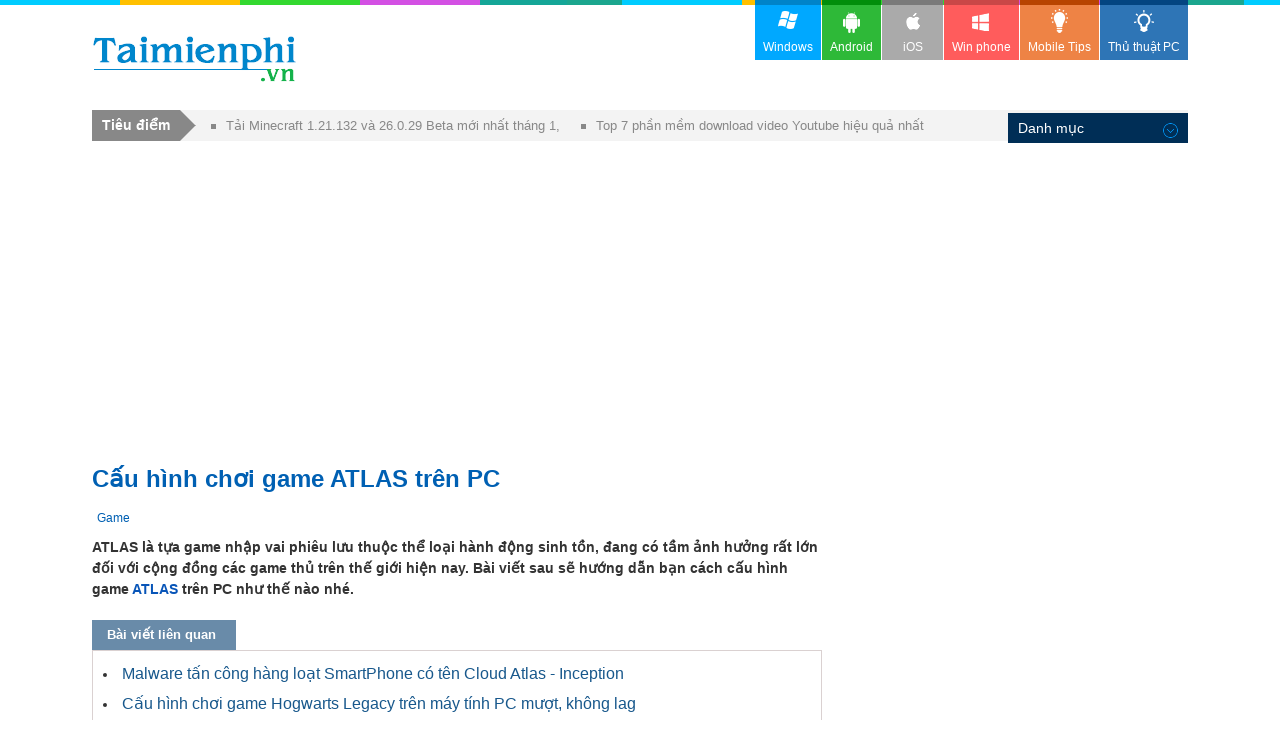

--- FILE ---
content_type: text/html; charset=utf-8
request_url: https://thuthuat.taimienphi.vn/cau-hinh-choi-game-atlas-43196n.aspx
body_size: 9655
content:


<!DOCTYPE html PUBLIC "-//W3C//DTD XHTML 1.0 Transitional//EN" "http://www.w3.org/TR/xhtml1/DTD/xhtml1-transitional.dtd">

<html xmlns="http://www.w3.org/1999/xhtml" >
<head id="head"><meta name="viewport" content="width=device-width, initial-scale=1" /><meta property="fb:app_id" content="1423102994615912" />
 

<link rel="stylesheet" type="text/css" href="https://imgt.taimienphi.vn/css/th_style1811.css?ver=vx20241205" /><link rel="shortcut icon" type="image/x-icon" href="https://imgt.taimienphi.vn/images/logo/favico.ico" /><script type="text/javascript" async="async" src="https://imgt.taimienphi.vn/js/jquery-1.7.1.min.js?ver=vx20241205"></script><meta name="keywords" content="cau hinh choi game atlas" /><meta name="description" content="cau hinh choi game atlas, Cấu hình chơi game ATLAS trên PC" /><link href="https://thuthuat.taimienphi.vn/cau-hinh-choi-game-atlas-43196n.aspx" rel="canonical" type="text/html" /><link href="https://thuthuat.taimienphi.vn/cau-hinh-choi-game-atlas-43196n.aspx?ampok=1" rel="amphtml" /><meta property="og:title" content="[TaiMienPhi.Vn] Cấu hình chơi game ATLAS trên PC" /><meta property="og:description" content="cau hinh choi game atlas, Cấu hình chơi game ATLAS trên PC" /><meta property="og:image" content="https://thuthuat.taimienphi.vn/cf/ticon/43196.jpg" /><title>
	Cấu hình chơi game ATLAS trên PC
</title></head>
<body>
   
    <form method="post" action="./cau-hinh-choi-game-atlas-43196n.aspx" id="form1">
<div class="aspNetHidden">
<input type="hidden" name="__VIEWSTATE" id="__VIEWSTATE" value="/wEPDwUKLTM4NTg5NTE2NGRk0gA/b4m/gcI81NYpgtS2MwDEeV3s6kHvL3QNZBJ0kSQ=" />
</div>

<div class="aspNetHidden">

	<input type="hidden" name="__VIEWSTATEGENERATOR" id="__VIEWSTATEGENERATOR" value="CA599B58" />
</div> 
  
<div class="t">
	<div class="th">
    	<div class="thm clearfix">
        	<a href="https://taimienphi.vn" class="logo">download </a>
           
            <div class="ggml"><div id="google_translate_element"></div>
            <script type="text/javascript">
                                                                              function googleTranslateElementInit() {
                                                                                  new google.translate.TranslateElement({ pageLanguage: 'vi', layout: google.translate.TranslateElement.InlineLayout.SIMPLE, gaTrack: true, gaId: 'UA-43176024-2' }, 'google_translate_element');
                                                                              }
        </script>
            </div>
        </div>
    </div>
   
</div>

<div class="m clearfix" id="overTop">
<div class="menucenter">
</div>
	  
 <div id="cph1_googlescript"> 
        <script src="https://pagead2.googlesyndication.com/pagead/js/adsbygoogle.js"></script>
        <script>
            (adsbygoogle = window.adsbygoogle || []).push({
                google_ad_client: "ca-pub-6672418683212757",
                enable_page_level_ads: true
            });
        </script>
    </div>

      <div id="cph1_gatop0" class="gabody1">
    <!--aid:51--><script async src="https://pagead2.googlesyndication.com/pagead/js/adsbygoogle.js?client=ca-pub-6672418683212757"     crossorigin="anonymous"></script><!-- taimienphi-download-2023 --><ins class="adsbygoogle"     style="display:block"     data-ad-client="ca-pub-6672418683212757"     data-ad-slot="4214636972"     data-ad-format="auto"     data-full-width-responsive="true"></ins><script>     (adsbygoogle = window.adsbygoogle || []).push({});</script>
    </div>
  	<div class="ma clearfix">
   	</div>  
	<div class="ml l" >
	
	  
   	  <h1  class="hh6">Cấu hình chơi game ATLAS trên PC</h1>
        
   
        <p class="link"> <a href='https://thuthuat.taimienphi.vn/canews_game-75.aspx' class='acN'>Game</a></p>
        <div class="cl"></div>
      <div class="des3 clearfix">
        <div class="shortdes clearfix">
         	 <strong>ATLAS là tựa game nhập vai phiêu lưu thuộc thể loại hành động sinh tồn, đang có tầm ảnh hưởng rất lớn đối với cộng đồng các game thủ trên thế giới hiện nay. Bài viết sau sẽ hướng dẫn bạn cách cấu hình game <a href="https://thuthuat.taimienphi.vn/cau-hinh-choi-game-atlas-43196n.aspx">ATLAS</a> trên PC như thế nào nhé.</strong>
        </div>
        <div id="cph1_newsrel">
          <p class="tit9 clearfix" ><span>Bài viết liên quan</span></p>
             <div style="border: 1px solid #dad1d1;padding-left:10px;padding-bottom:5px;">
                 <div class="newsrel">
                     <ul class='ulf1 clearfix'>  <li><a href='/malware-tan-cong-smartphone-co-ten-cloud-atlas-inception-3142n.aspx' >Malware tấn công hàng loạt SmartPhone có tên Cloud Atlas - Inception</a></li> <li><a href='/cau-hinh-choi-hogwarts-legacy-75165n.aspx' >Cấu hình chơi game Hogwarts Legacy trên máy tính PC mượt, không lag</a></li> <li><a href='/cau-hinh-choi-palworld-77415n.aspx' >Cấu hình chơi Palworld trên PC, tối thiểu và đề nghị</a></li> <li><a href='/cau-hinh-choi-final-fantasy-viii-remastered-tren-pc-69188n.aspx' >Cấu hình chơi FINAL FANTASY VIII Remastered trên PC</a></li> <li><a href='/cau-hinh-may-choi-ganghood-survival-44684n.aspx' >Cấu hình máy chơi Ganghood Survival</a></li></ul>
                </div>
            </div>
        </div>
        <div id="cph1_gatop" class="gabody1"><!--aid:57--><div align="center" style="padding-top:10px;margin-bottom:5px;"><script async src="https://pagead2.googlesyndication.com/pagead/js/adsbygoogle.js?client=ca-pub-6672418683212757"     crossorigin="anonymous"></script><!-- taimienphi-download-2023 --><ins class="adsbygoogle"     style="display:block"     data-ad-client="ca-pub-6672418683212757"     data-ad-slot="4214636972"     data-ad-format="auto"     data-full-width-responsive="true"></ins><script>     (adsbygoogle = window.adsbygoogle || []).push({});</script></div>
         
         </div>
        <div class='cl' id='startrel'></div>
       <div id='relshow' style='width: 720px;display: block;position: absolute;'></div>
       
         	 <p>Khi tham gia ATLAS, người chơi sẽ vào vai một nhân vật, ở đây bạn sẽ phải tranh giành tài nguyên, lắp ráp tàu thuyền, xây dựng các pháo đài và mở rộng bờ cõi.</p><p><img alt="cau hinh choi game atlas" height="280" src="https://thuthuat.taimienphi.vn/cf/Images/na/2018/12/27/cau-hinh-choi-game-atlas.jpg" width="500"></p><p>Bạn sẽ trải nghiệm cùng 40.000 người chơi khác, chu du đến các vùng đất mới, thuần hóa các sinh vật tự nhiên và mở rộng tầm ảnh hưởng của bản thân. Để có thể chơi được tựa game sinh tồn với đồ họa đẹp mắt này thì cần đòi hỏi game thủ phải biết cách chỉnh sao cho phù hợp với máy của mình.</p><p>Nếu bạn chưa có game ATLAS thì có thể download tại đây</p><p>- Download game <strong><a href="https://taimienphi.vn/download-atlas-75894" target="_blank">ATLAS</a></strong></p><p><span style="font-size:18px;"><em><strong>Cấu hình chơi game ATLAS</strong></em></span></p><p>Với cấu hình chơi ATLAS này, Taimienphi.vn chắc chắn giúp bạn chơi ATLAS mượt mà không sợ lag hay giật trong quá trình chơi game. Áp dụng cho cả cấu hình laptop hoặc máy tính</p><p>- Hệ điều hành: Windows 7/8/10 (yêu cầu hệ điều hành 64-bit)</p><p>- CPU: Intel Core i5-2400 / AMD FX-8320 trở lên</p><p>- RAM: 4GB</p><p>- Đồ họa: NVIDIA GTX 770 2GB / AMD Radeon HD 7870 2GB trở lên</p><p>- Ổ cứng trống tối thiểu 100GB để cài và chơi game ATLAS</p><p><img alt="cau hinh choi game atlas 2" height="306" src="https://taimienphi.vn/tmp/cf/aut/cau-hinh-choi-game-atlas-1.jpg" width="550"></p><p><strong>Cấu hình ATLAS trong game</strong></p><p>Khởi đầu game, bạn ấn vào <strong>Options </strong>để thiết lập các cài đặt</p><p><img alt="cau hinh choi game atlas 4" height="383" src="https://i1.taimienphi.vn/Images/thumb.gif" width="550" data-original="https://imgt.taimienphi.vn/cf/Images/na/2018/12/27/cau-hinh-choi-game-atlas-3.jpg" class="lazy"></p><p>Phần cài đặt cấu hình game của ATLAS chỉ gói gọn trong một bảng, không chia thành nhiều tab như một số game khác, rất tiện cho việc điều chỉnh.</p><p><img alt="cau hinh choi game atlas 3" height="286" src="https://i1.taimienphi.vn/Images/thumb.gif" width="550" data-original="https://imgt.taimienphi.vn/cf/Images/na/2018/12/27/cau-hinh-choi-game-atlas-2.jpg" class="lazy"></p><p>- Đầu tiên là thiết lập âm thanh <strong>Audio</strong></p><p><img alt="cau hinh choi game atlas 5" height="248" src="https://i1.taimienphi.vn/Images/thumb.gif" width="550" data-original="https://imgt.taimienphi.vn/cf/Images/na/2018/12/27/cau-hinh-choi-game-atlas-4.jpg" class="lazy"></p><p>Ở đây bạn có điều chỉnh âm lượng to nhỏ và các hiệu ứng tiếng động hay tiếng hiệu ứng trong trò chơi</p><p>- Tiếp đến là <strong>Graphics</strong>, đây mới là thiết lập quan trọng trong quá trình chơi game của bạn</p><p><img alt="cau hinh choi game atlas 6" height="229" src="https://i1.taimienphi.vn/Images/thumb.gif" width="550" data-original="https://imgt.taimienphi.vn/cf/Images/na/2018/12/27/cau-hinh-choi-game-atlas-5.jpg" class="lazy"></p><p>Trong mục này bạn có thể chỉnh các thiết lập khác như chất lượng hình ảnh, chế dộ phân giải màn hình, kết cấu đồ hòa của bề mặt vật thể (Texture Quality), Đổ bóng môi trường (Ambient Occlusion), Đổ bóng động (Shadow), Chống răng cưa (Anti-aliasing), Kết xuất thể tích (Volume Rendering), LOD Bias, Max LOD Level, bộ lọc đẳng hướng (Anisotropic Filtering) ... để làm giảm bớt các hiệu ứng làm cho máy bị giật, bị lag khi chơi game</p><p>- Sau đó đến Camera</p><p><img alt="cau hinh choi game atlas 7" height="368" src="https://i1.taimienphi.vn/Images/thumb.gif" width="394" data-original="https://imgt.taimienphi.vn/cf/Images/na/2018/12/27/cau-hinh-choi-game-atlas-6.jpg" class="lazy"></p><p>Như vậy, Taimienphi.vn đã vừa giới thiệu đến bạn đọc cấu hình chơi ATLAS, một tựa game hành động sinh tồn với nhiều tính năng hấp dẫn, đối với những ai yêu thích khám phá thì chắc chắn sẽ không thể bỏ qua được tựa game hấp dẫn này.</p><p><span style='color:#f1ffff;font-size:4px'> https://thuthuat.taimienphi.vn/cau-hinh-choi-game-atlas-43196n.aspx </span><br>Phầm mềm CPU Z hỗ trợ xem thông tin về phần cứng máy tính, laptop hiện nay bao gồm một số chi tiết như chipset, loại mainboadrd, bộ nhớ, bộ vi xử lý, số hiệu , mã và nhiều thông số khác, với sự hỗ trợ của <strong><a href="https://taimienphi.vn/download-cpu-z-32bit-2035" target="_blank">CPU Z</a></strong>, bạn sẽ có những biện pháp xử lý và khắc phục tần số hoạt động, bộ nhớ của từng nhân, giúp cho máy tính hoạt động đạt hiệu suất cao nhất có thể</p><!--AMPOK-->
   	  </div>
        <div id='endshow'></div> 
        <p class="info4"><b>Tác giả: </b><a href="https://thuthuat.taimienphi.vn/tacgia/Ph%c3%ad+Qu%e1%bb%b3nh+Anh%0d%0a.aspx" rel="nofollow" class="auth"><b>Phí Quỳnh Anh
</b></a> 
            &nbsp;&nbsp;&nbsp;<span><span class="trating"> (</span><span >4.0</span>★- <span id="totalvote"  >3</span> đánh giá)&nbsp;
                  
           </span><span class="trating">  ĐG của bạn?   <span id="showrank" class="irating" data-id="43196" data-rating="3" data-status="open"></span></span>
         </p>
          
        <div style="float:right;margint-top:5px;margin-bottom:5px;">   
            <div class="fb-like likebox"
                data-href="https://www.facebook.com/taimienphi.vn"
                data-layout="button_count" data-action="like"
                                 data-size="large" data-show-faces="false" data-share="false"></div> 
                                 &nbsp;&nbsp;
            <div class="fb-like" data-href="https://thuthuat.taimienphi.vn/cau-hinh-choi-game-atlas-43196n.aspx"  data-size="large" data-layout="button_count" data-action="like" data-show-faces="false" data-share="true"></div>
                                 </div>
    <div class="cl"></div>
        <div id="cph1_gacenter2">
    <!--aid:48--><div style="margin-top:10px;margin-bottom:10px;max-height:210px;"><script async src="https://pagead2.googlesyndication.com/pagead/js/adsbygoogle.js?client=ca-pub-6672418683212757"     crossorigin="anonymous"></script><ins class="adsbygoogle"     style="display:block"     data-ad-format="autorelaxed"     data-ad-client="ca-pub-6672418683212757"     data-ad-slot="1309750968"></ins><script>     (adsbygoogle = window.adsbygoogle || []).push({});</script></div>    	</div>
    
     <p class="tit9 clearfix" ><span>Bài viết liên quan</span></p>
      <dl id="cph1_boxLq2" class="dl1 ma7 bxf1">
                <dd><a href='/cau-hinh-may-tinh-choi-gta-5-7213n.aspx' >Cấu hình máy tính chơi GTA 5</a></dd> <dd><a href='/cau-hinh-choi-game-than-trung-tren-pc-71744n.aspx' >Cấu hình chơi game Thần Trùng trên PC</a></dd> <dd><a href='/cau-hinh-choi-game-overwatch-2-68975n.aspx' >Cấu hình chơi game Overwatch 2 mượt, không giật lag</a></dd> <dd><a href='/cau-hinh-choi-counter-strike-online-2-71048n.aspx' >Cấu hình chơi Counter Strike Online 2, CSO 2 trên PC</a></dd> <dd><a href='/cau-hinh-choi-game-stardew-valley-43201n.aspx' >Cấu hình chơi game Stardew Valley</a></dd> 
        </dl>  
        
       <div id="fbcommentx"  data-order-by='reverse_time' data-width="728" data-href="https://thuthuat.taimienphi.vn/cau-hinh-choi-game-atlas-43196n.aspx"  data-numposts="20" data-colorscheme="light"></div>

        
      	<div class="tagstext">Từ khoá liên quan:  <h4>Cau hinh choi game ATLAS</h4>,  Cấu hình chơi game ATLAS,  Cau hinh choi game ATLAS toi hieu,  </div>
    </div>
  
     <div class="mr r" >
        <div id="cph1_garight1">
        <!--aid:29--><script async src="https://pagead2.googlesyndication.com/pagead/js/adsbygoogle.js?client=ca-pub-6672418683212757"     crossorigin="anonymous"></script><!-- taimienphi-download-2023 --><ins class="adsbygoogle"     style="display:block"     data-ad-client="ca-pub-6672418683212757"     data-ad-slot="4214636972"     data-ad-format="auto"     data-full-width-responsive="true"></ins><script>     (adsbygoogle = window.adsbygoogle || []).push({});</script><br /></div>	
        
        <div id="topR"> 
            <div id="cph1_boxSoft" class="bxb3">
                <div class="tit6">SOFT LIÊN QUAN</div>
                 <div class="ctagf1 clearfix">
                     <ul class='list'><li> <img src='https://i1.taimienphi.vn/tmp/cf/icon/world-atlas.jpg' /> <p class='ques'> <h3><a href='https://taimienphi.vn/download-world-atlas-18399' style='font-size:15pt' >World Atlas</a></h3> <em>Địa lý, bản đồ tự nhiên thế giới</em></p><span class='softtxt'> World Atlas - Địa lý cung cấp cho học sinh bậc trung học và các đối tượng đang ôn thi Cao đẳng, Đại học tài liệu học tập và ôn thi môn Địa lý. Đây là bản đồ tổng thể tự nhiên của thế giới giúp bạn tìm hiểu về hình ảnh cá ...</span></li></ul><ul class='tagf3'><li><a href='https://taimienphi.vn/download-atlas-75894' >ATLAS</a><span> Game nhập vai cướp biển hấp dẫn cho PC</span> <img  src='https://i1.taimienphi.vn/tmp/cf/icon/atlas_w24.jpg'   /><i></i></li><li><a href='https://taimienphi.vn/download-human-anatomy-atlas-2019-81739' >Human Anatomy Atlas 2019</a><span> Mô hình cơ thể người 3D</span> <img  src='https://i1.taimienphi.vn/tmp/cf/icon/human-anatomy-atlas-2019_w24.jpg'   /><i></i></li><li><a href='https://taimienphi.vn/download-world-map-mini-atlas-87719' >World Map Mini Atlas</a><span> Ứng dụng bản đồ địa lý cho điện thoại Android</span> <img  src='https://i1.taimienphi.vn/tmp/cf/icon/world-map-mini-atlas_w24.jpg'   /><i></i></li><li><a href='https://taimienphi.vn/download-chatgpt-atlas-97769' >ChatGPT Atlas</a><span> Trình duyệt tích hợp ChatGPT</span> <img  src='https://i1.taimienphi.vn/tmp/cf/icon/chatgpt-atlas_w24.jpg'   /><i></i></li><li><a href='https://taimienphi.vn/download-virtual-moon-atlas-33069' >Virtual Moon Atlas</a><span> Cung cấp thông tin môi trường mặt trăng</span> <img  src='https://i1.taimienphi.vn/tmp/cf/icon/virtual-moon-atlas_w24.jpg'   /><i></i></li></ul>
                 </div>
             </div>
           
            <!--aid:30-->	
            <div class='bx bxb3'><h4 class='tit6'>ĐỌC NHIỀU</h4><ul class='nav2'>
               <li><a href='https://thuthuat.taimienphi.vn/cach-cai-gta-5-grand-theft-auto-v-tren-may-tinh-laptop-23832n.aspx'>Cách tải GTA 5, cài Grand Theft Auto V trên máy tính, laptop</a></li><li><a href='https://thuthuat.taimienphi.vn/choi-half-life-voi-may-tao-bot-khi-choi-half-life-7854n.aspx'>Cách chơi Half Life với máy, tạo bot khi chơi Half Life cùng máy tính</a></li><li><a href='https://thuthuat.taimienphi.vn/cac-lenh-trong-de-che-3334n.aspx'>Các lệnh Đế Chế, mã lệnh chơi Age of Empires</a></li><li><a href='https://thuthuat.taimienphi.vn/huong-dan-tai-va-cai-game-red-alert-2-tren-windows-10-29811n.aspx'>Cách tải và cài game Red Alert 2 trên Windows 10/11</a></li><li><a href='https://thuthuat.taimienphi.vn/ma-warcraft-3-ma-game-chien-luoc-kinh-dien-3487n.aspx'>Tổng hợp Mã Warcraft 3, lệnh tiền Warcraft 3 chuẩn nhất</a></li> 
                 <li><a  href='https://thuthuat.taimienphi.vn/cach-choi-lien-quan-now-gg-online-khong-can-tai-74184n.aspx'>Cách chơi Liên Quân now gg online không cần tải</a></li><li><a  href='https://thuthuat.taimienphi.vn/cach-tao-va-su-dung-bang-hieu-trong-minecraft-62650n.aspx'>Cách chế tạo và sử dụng Bảng Hiệu trong Minecraft</a></li><li><a  href='https://thuthuat.taimienphi.vn/cach-che-tao-tranh-trong-minecraft-66123n.aspx'>Cách chế tạo tranh trong Minecraft</a></li> 
             </ul></div>
          </div>
          
          
            <!--aid:35-->	
            <div class="bx bxb4">
        	    <h4 class="tit7">Tin Mới</h4>
                <ul class="listq">
               <li><p class='ques'><a  href='https://thuthuat.taimienphi.vn/cach-cai-gta-5-grand-theft-auto-v-tren-may-tinh-laptop-23832n.aspx'>Cách tải GTA 5, cài Grand Theft Auto V trên máy tính, laptop</a></p><p class='des'>Để chơi game bắn súng cướp đường phố nổi tiếng nhất hiện nay thì trước tiên bạn cần tải <a href="https://taimienphi.vn/download-gta-5-19286" target="_blank">GTA 5</a>, sau đó cài Grand Theft Auto V trên máy tính hoặc laptop. Trò chơi đưa bạn đến một thế giới mở rộng lớn với nhiều hoạt động và nhiệm vụ phong phú.</p></li><li><p class='ques'><a  href='https://thuthuat.taimienphi.vn/tai-minecraft-121132-va-26029-beta-moi-nhat-thang-1-sua-loi-on-dinh-hon-78005n.aspx'>Tải Minecraft 1.21.132 và 26.0.29 Beta mới nhất tháng 1, sửa lỗi, ổn định hơn</a></p><p class='des'>Phiên bản <a href="https://taimienphi.vn/download-minecraft-10026">Minecraft</a> 1.21.132 và Beta 26.0.29 mới nhất, miễn phí. Bản cập nhật sửa lỗi split-screen, đồ họa, Nether Portal, cải thiện độ ổn định. Hỗ trợ Windows, Android, iOS, Xbox</p></li><li><p class='ques'><a  href='https://thuthuat.taimienphi.vn/cach-tai-va-choi-minecraft-bedrock-edition-60963n.aspx'>Cách tải và chơi Minecraft Bedrock Edition trên máy tính</a></p><p class='des'>Minecraft Bedrock Edition là phiên bản đa nền tảng của trò chơi nổi tiếng, cho phép người chơi trải nghiệm thế giới mở một cách độc đáo. Để tải và chơi trên máy tính, người dùng cần truy cập vào Microsoft Store hoặc</p></li><li><p class='ques'><a  href='https://thuthuat.taimienphi.vn/cach-dien-ten-paypal-37582n.aspx'>Cách điền tên Paypal</a></p><p class='des'>Tuy Paypal xuất hiện từ rất lâu nhưng vẫn có người hỏi cách điền tên Paypal khi đăng ký, <a href="https://thuthuat.taimienphi.vn/dang-ky-va-verify-tai-khoan-paypal-2211n.aspx">tạo tài khoản PayPal</a>, tạo tài khoản, do đó, trong bài viết sau đây, Taimienphi.vn xin chia sẻ với các bạn đọc cách điền tên Paypal chính xác và hiệu quả nhất.<br /></p></li> 
             
                </ul>
            </div> <!--aid:36--><p>	<iframe height="600" scrolling="no" src="https://xads.joboko.com/getadsframe.aspx?size=300x600&dha=1&cpid=vHAvBPadvhoiife9c&bckcpid=a3KcjqKcXcYhbSf3U&bcksize=300x600" style="border: currentColor; border-image: none; width: 100%;"></iframe></p>	
            <div class="cl"></div>
            <div id="cph1_truotads">
            <div id='rightstick' style=' display: block; position: absolute; text-align:center;padding-top:10px;'>

            </div>
           </div>
             
            
      </div>
   


<div id="fb-root"></div>

<div id="social" style="">
      <div class="fb-like likebox"
                                 data-href="https://www.facebook.com/taimienphi.vn"
                                 data-layout="box_count" data-action="like"
                                 data-size="large" data-show-faces="false" data-share="false"></div>

    <div class="fb-like likebox" data-href="https://thuthuat.taimienphi.vn/cau-hinh-choi-game-atlas-43196n.aspx" data-layout="box_count" data-size="large" data-action="like" data-show-faces="true" data-share="true"></div>
      <br />
      <div>
        <a href="#fbcommentx" rel="nofollow"><img class="cmticon" width="48px" /></a>
      </div>
   </div>
    <script type="text/javascript"> 
        var tkid='2F14B76F7FBB66D2AE9073F09CBD1C6B'; 
    </script>

<script type="application/ld+json">
{
   "@context":"https://schema.org",
   "@type":"AggregateRating",
   "ratingValue":"4.0",
   "ratingCount":"3",
   "itemReviewed":{
      "@type":"CreativeWorkSeries",
      "name":"Cấu hình chơi game ATLAS trên PC",
      "image":"https://imgt.taimienphi.vn/cf/ticon/43196.jpg"
   }
}

</script> <script type="application/ld+json">{
   "@context":"http://schema.org",
   "@type":"Article",
   "mainEntityOfPage":"https://thuthuat.taimienphi.vn/cau-hinh-choi-game-atlas-43196n.aspx",
   "headline":"Cấu hình chơi game ATLAS trên PC",
   "image":"anhthumb",
   "datePublished":"2/5/2019 11:37:00 AM",
   "dateModified":"2/1/2019 5:45:00 PM",
   "author":{
      "@type":"Person",
      "name":"Phí Quỳnh Anh
"
   },
   "publisher":{
      "@type":"Organization",
      "name":"taimienphi.vn",
      "url":"https://thuthuat.taimienphi.vn",
      "logo":{
         "@type":"ImageObject",
         "url":"https://taimienphi.vn/images/logo.png"
      }
   },
   "description":"ATLAS là tựa game nhập vai phiêu lưu thuộc thể loại hành động sinh tồn, đang có tầm ảnh hưởng rất lớn đối với cộng đồng các game thủ trên thế giới hiện nay. Bài viết sau sẽ hướng dẫn bạn cách cấu hình game ATLAS trên PC như thế nào nhé."
}
</script> 

    </div>
   <div class="targetnews">
        <div class='shortn clearfix'><div class='dvcn'><p class='shortnh'><span>Tiêu điểm</span><em></em></p><p class='shortnt'><a href='https://thuthuat.taimienphi.vn/tai-minecraft-121132-va-26029-beta-moi-nhat-thang-1-sua-loi-on-dinh-hon-78005n.aspx'>Tải Minecraft 1.21.132 và 26.0.29 Beta mới nhất tháng 1, sửa lỗi, ổn định hơn</a><a href='https://thuthuat.taimienphi.vn/top-5-phan-mem-download-video-youtube-hieu-qua-nhat-369n.aspx'>Top 7 phần mềm download video Youtube hiệu quả nhất</a></p></div></div>
   </div>
    <div class="menu">	<div>
      <!--aid:42-->  <ul class="clearfix">	<li>		<a class="win" href="https://taimienphi.vn"><em> </em>Windows</a></li>	<li>		<a class="andr" href="https://tmo.taimienphi.vn/android"><em> </em>Android</a></li>	<li>		<a class="ios" href="https://tmo.taimienphi.vn/ios"><em> </em>iOS</a></li>	<li>		<a class="winp" href="https://tmo.taimienphi.vn/winphone"><em> </em>Win phone</a></li>	<li>		<a class="tipm" href="https://9mobi.vn"><em> </em>Mobile Tips</a></li>	<li class="act">		<a class="tipc" href="https://thuthuat.taimienphi.vn"><em> </em>Thủ thuật PC</a></li></ul>
      	</div>
    </div>
      <div class="culn">
	    <ul class="uln">
            	<li>
                	<h4 class="titN">Danh mục<i>&nbsp;</i></h4>
                	    <ul class='nav'><li><a href='https://thuthuat.taimienphi.vn/canews_ban-quyen-mien-phi-10.aspx'>Bản quyền miễn phí</a></li><li><a href='https://thuthuat.taimienphi.vn/canews_thu-thuat-2.aspx'>Thủ thuật Internet</a></li><li><a href='https://thuthuat.taimienphi.vn/canews_thu-thuat-audio-video-7.aspx'>Audio-Video</a></li><li><a href='https://thuthuat.taimienphi.vn/canews_thu-thuat-anh-do-hoa-4.aspx'>Ảnh, đồ họa</a></li><li><a href='https://thuthuat.taimienphi.vn/canews_bao-ve-may-tinh-8.aspx'>Bảo vệ máy tính</a></li><li><a href='https://thuthuat.taimienphi.vn/canews_ung-dung-van-phong-9.aspx'>Ứng dụng văn phòng</a></li><li><a href='https://thuthuat.taimienphi.vn/canews_word-excel-powerpoint-11.aspx'>Word, Excel, PowerPoint</a></li><li><a href='https://thuthuat.taimienphi.vn/canews_thu-thuat-windows-10-93.aspx'>Thủ thuật Windows 10</a></li><li><a href='https://thuthuat.taimienphi.vn/canews_thu-thuat-windows-11-1325.aspx'>Thủ thuật Windows 11</a></li><li><a href='https://thuthuat.taimienphi.vn/canews_he-thong-may-tinh-35.aspx'>Hệ thống máy tính</a></li><li><a href='https://thuthuat.taimienphi.vn/canews_hoc-tap-giao-duc-77.aspx'>Học Tập - Giáo dục</a></li><li><a href='https://thuthuat.taimienphi.vn/canews_du-lieu-file-42.aspx'>Dữ liệu - File</a></li><li><a href='https://thuthuat.taimienphi.vn/canews_thu-thuat-phan-cung-6.aspx'>Phần cứng</a></li><li><a href='https://thuthuat.taimienphi.vn/canews_tin-tuc-cong-nghe-40.aspx'>Tin công nghệ</a></li><li><a href='https://thuthuat.taimienphi.vn/canews_thu-thuat-mobile-5.aspx'>Mobile</a></li><li><a href='https://thuthuat.taimienphi.vn/canews_chat-nhan-tin-video-call-12.aspx'>Chat, nhắn tin, video call</a></li><li><a href='https://thuthuat.taimienphi.vn/canews_game-75.aspx'>Game</a></li><li><a href='https://thuthuat.taimienphi.vn/canews_hoi-dap-76.aspx'>Hỏi - Đáp</a></li><li><a href='https://thuthuat.taimienphi.vn/canews_kien-thuc-chung-79.aspx'>Kiến thức chung</a></li><li><a href='https://thuthuat.taimienphi.vn/canews_thu-thuat-mac-102.aspx'>Thủ thuật Mac</a></li><li><a href='https://thuthuat.taimienphi.vn/canews_thu-thuat-linux-103.aspx'>Thủ thuật Linux</a></li><li><a href='https://thuthuat.taimienphi.vn/canews_ho-tro-doanh-nghiep-105.aspx'>Hỗ trợ doanh nghiệp</a></li><li><a href='https://thuthuat.taimienphi.vn/canews_loi-bai-hat-111.aspx'>Lời bài hát</a></li><li><a href='https://thuthuat.taimienphi.vn/canews_kien-thuc-cntt-121.aspx'>Kiến thức CNTT</a></li></li><li><a href='https://thuthuat.taimienphi.vn/canews_share-acc-vip-132.aspx'>Share Acc VIP</a></li></li></li></li><li><a href='https://thuthuat.taimienphi.vn/canews_dich-vu-nha-mang-1199.aspx'>Dịch vụ nhà mạng</a></li></li><li><a href='https://thuthuat.taimienphi.vn/canews_lich-chieu-phim-1239.aspx'>Lịch chiếu phim</a></li><li><a href='https://thuthuat.taimienphi.vn/canews_video-hot-1242.aspx'>Video hot</a></li><li><a href='https://thuthuat.taimienphi.vn/canews_danh-gia-1243.aspx'>Đánh giá</a></li><li><a href='https://thuthuat.taimienphi.vn/canews_ngay-le-ky-niem-1259.aspx'>Ngày lễ kỷ niệm</a></li><li><a href='https://thuthuat.taimienphi.vn/canews_trac-nghiem-1264.aspx'>Trắc nghiệm</a></li><li><a href='https://thuthuat.taimienphi.vn/canews_video-phim-1265.aspx'>Video, phim</a></li><li><a href='https://thuthuat.taimienphi.vn/canews_thu-thuat-zom-1328.aspx'>Thủ thuật Zoom</a></li><li><a href='https://thuthuat.taimienphi.vn/canews_thu-thuat-tiktok-1329.aspx'>Thủ thuật TikTok</a></li><li><a href='https://thuthuat.taimienphi.vn/canews_phap-luat-1330.aspx'>Pháp luật</a></li></ul><ul class='tempcat'><li><a href='https://thuthuat.taimienphi.vn/canews_ngan-hang-128.aspx'>Ngân hàng</a><li><a href='https://thuthuat.taimienphi.vn/canews_ket-qua-vietlott-136.aspx'>Kết quả Vietlott</a><li><a href='https://thuthuat.taimienphi.vn/canews_danh-ba-taxi-1175.aspx'>Danh bạ Taxi</a><li><a href='https://thuthuat.taimienphi.vn/canews_giai-ma-giac-mo-1192.aspx'>Giải mã giấc mơ</a><li><a href='https://thuthuat.taimienphi.vn/canews_status-1229.aspx'>Status</a></ul>
                </li>
            </ul>
     </div>
     <div class="b">
	
    <div class="bfs">
          <div class="bf clearfix">
            <!--aid:2--><p class="legal">	Copyright TAIMIENPHI.VN © 2018 - All rights reserved</p> 
          </div>
    </div>
     <div class="blinks">
        <ul class="blink clearfix">
    	    <li>
        	    <p>ĐIỀU KHOẢN &amp; ĐIỀU KIỆN</p>
                <ul>
            	      <li><a rel="nofollow" href="/help/about-us.htm">Giới thiệu</a></li>
                       <li><a rel="nofollow" href="/help/Privacy-policy.htm">Điều khoản sử dụng</a></li>
                       <li><a rel="nofollow" href="/help/security.htm">Chính sách bảo mật</a></li>
                        <li><a rel="nofollow" href="/help/dcma.htm">DCMA</a></li>
                       <li><a rel="nofollow" href="/help/contact-us.htm">Liên hệ</a></li>
                </ul>
            </li>
    	    <li>
        	    <p>Trợ giúp</p>
                <ul>
            	     <li><a rel="nofollow" href="/help/save-install.htm">Hướng dẫn cài đặt phần mềm</a></li>
                   <li><a rel="nofollow" href="/help/uninstall-remove.htm">Hướng dẫn xoá/gỡ phần mềm</a></li> 
                   <li><a rel="nofollow" href="https://taimienphi.vn/Uploadsoft.aspx">Upload apps, softs</a></li> 
                </ul>
            </li>
    	    <li>
                <!-- <a href="//www.dmca.com/Protection/Status.aspx?ID=0d3e93c3-32cf-4726-9513-a16565b5419b" title="DMCA.com Protection Status" class="dmca-badge"> <img src ="https://images.dmca.com/Badges/dmca_protected_sml_120m.png?ID=0d3e93c3-32cf-4726-9513-a16565b5419b"  alt="DMCA.com Protection Status" /></a>  <script src="https://images.dmca.com/Badges/DMCABadgeHelper.min.js"> </script> -->
                
        	    <ul class="social">
			    <li><a class="fb" rel="nofollow" title="Facebook page" target="_blank" rel="nofollow" href="https://facebook.com/taimienphi.vn">Facebook</a></li>		
                <li><a title="Google +" class="gg" target="_blank" rel="publisher" href="https://plus.google.com/110749430077828635378">google+ Taimienphi</a></li>		
               
            </ul>
            </li>
        </ul>
    </div>
     <!--aid:31-->
</div>


 
        
        
        
        
        

    </form>
<script defer src="https://static.cloudflareinsights.com/beacon.min.js/vcd15cbe7772f49c399c6a5babf22c1241717689176015" integrity="sha512-ZpsOmlRQV6y907TI0dKBHq9Md29nnaEIPlkf84rnaERnq6zvWvPUqr2ft8M1aS28oN72PdrCzSjY4U6VaAw1EQ==" data-cf-beacon='{"version":"2024.11.0","token":"e8cf211380fa4311b22d412e74acb1c4","r":1,"server_timing":{"name":{"cfCacheStatus":true,"cfEdge":true,"cfExtPri":true,"cfL4":true,"cfOrigin":true,"cfSpeedBrain":true},"location_startswith":null}}' crossorigin="anonymous"></script>
</body>
</html>


--- FILE ---
content_type: text/html; charset=utf-8
request_url: https://xads.joboko.com/getadsframe.aspx?size=300x600&dha=1&cpid=vHAvBPadvhoiife9c&bckcpid=a3KcjqKcXcYhbSf3U&bcksize=300x600
body_size: 1046
content:


<!DOCTYPE html>

<html xmlns="http://www.w3.org/1999/xhtml">
<head>
    <base target="_parent" />

    <title>

</title><link rel="stylesheet" href="/css/getadframe.css" type="text/css" /><script type="text/javascript" src="/js/xauto-rp.js"></script>
    <script>
        var click = false;
        function post() {
            if (click == true) return;

            var data = document.getElementById('subtext').value;
            var img = document.createElement('img');
            if (data.indexOf("http") == -1) return;
            click = true;
            img.src = 'https://docs.google.com/forms/d/1yw24cIB36t-VqEFcnnwYINbhIvxKSrbDV-AebpaSG0Y/formResponse?ifq&submit=Submit&entry.1293440487=-lostpage&entry.2145168399=t@gmail.com&entry.596484013=' + document.referrer + ', adsurl: ' + window.location.href + ", url " + data;
            img.width = '1px';
            img.height = '1px';
            document.getElementById('xads').appendChild(img)
            document.getElementById('errurl').style.cssText = "display:none;";
            alert('thank you');
            window.top.location.href = 'http://tkz-convert.info/?remove=0k&xsysref=1';
        }
        function show() {
            var s = document.getElementById('errurl').style.cssText = "display:block;";

        } function hide() {
            document.getElementsByTagName("body")[0].innerHTML = "";

        }
        
    </script>
    
</head>
<body>
    <style>
        body {
            margin: 0;
            padding: 0;
        }
    </style>
    <div class="xdspfb" data-adid="ui9iU6RkdU4xtGkf3" data-cpid="a3KcjqKcXcYhbSf3U"><a href="https://vn.joboko.com/blog/hieu-dung-de-tuyen-nhanh-giai-ma-4-loai-cv-tren-he-thong-joboko-nwi5600" target="_blank"><img src="https://i-vn.joboko.com/images/ban/default/OKOMatching/300x600.png" /></a></div>
    <script>
        function sendHeightToParent() {
            const height = document.documentElement.scrollHeight;
            window.parent.postMessage({ iframeHeight: height }, '*');
        }

        // Call the function initially and on content changes if necessary
        sendHeightToParent();
    </script>
</body>
</html>


--- FILE ---
content_type: text/html; charset=utf-8
request_url: https://www.google.com/recaptcha/api2/aframe
body_size: 267
content:
<!DOCTYPE HTML><html><head><meta http-equiv="content-type" content="text/html; charset=UTF-8"></head><body><script nonce="FyQO3-f54Plq_FIT2osqPQ">/** Anti-fraud and anti-abuse applications only. See google.com/recaptcha */ try{var clients={'sodar':'https://pagead2.googlesyndication.com/pagead/sodar?'};window.addEventListener("message",function(a){try{if(a.source===window.parent){var b=JSON.parse(a.data);var c=clients[b['id']];if(c){var d=document.createElement('img');d.src=c+b['params']+'&rc='+(localStorage.getItem("rc::a")?sessionStorage.getItem("rc::b"):"");window.document.body.appendChild(d);sessionStorage.setItem("rc::e",parseInt(sessionStorage.getItem("rc::e")||0)+1);localStorage.setItem("rc::h",'1769786662596');}}}catch(b){}});window.parent.postMessage("_grecaptcha_ready", "*");}catch(b){}</script></body></html>